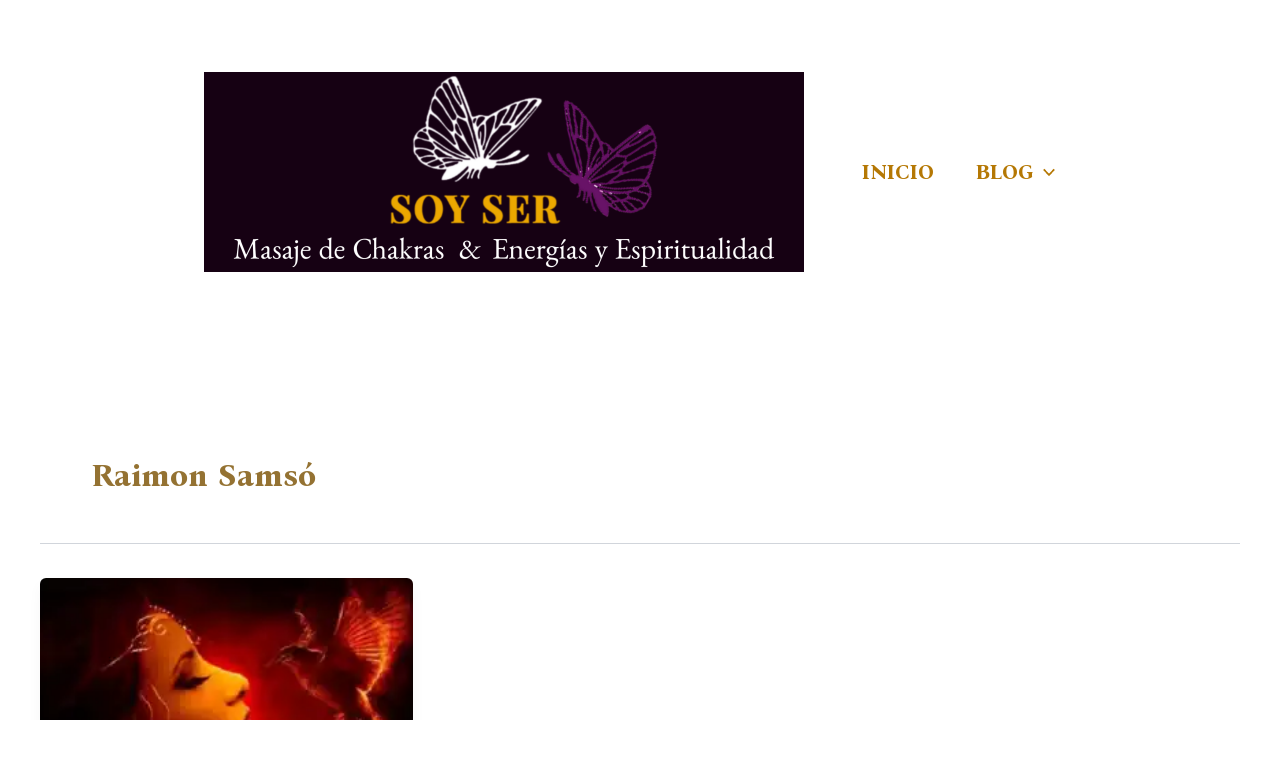

--- FILE ---
content_type: text/html; charset=utf-8
request_url: https://www.google.com/recaptcha/api2/aframe
body_size: 271
content:
<!DOCTYPE HTML><html><head><meta http-equiv="content-type" content="text/html; charset=UTF-8"></head><body><script nonce="QbjnDZQWvqekrgZZnX_hwA">/** Anti-fraud and anti-abuse applications only. See google.com/recaptcha */ try{var clients={'sodar':'https://pagead2.googlesyndication.com/pagead/sodar?'};window.addEventListener("message",function(a){try{if(a.source===window.parent){var b=JSON.parse(a.data);var c=clients[b['id']];if(c){var d=document.createElement('img');d.src=c+b['params']+'&rc='+(localStorage.getItem("rc::a")?sessionStorage.getItem("rc::b"):"");window.document.body.appendChild(d);sessionStorage.setItem("rc::e",parseInt(sessionStorage.getItem("rc::e")||0)+1);localStorage.setItem("rc::h",'1769675917994');}}}catch(b){}});window.parent.postMessage("_grecaptcha_ready", "*");}catch(b){}</script></body></html>